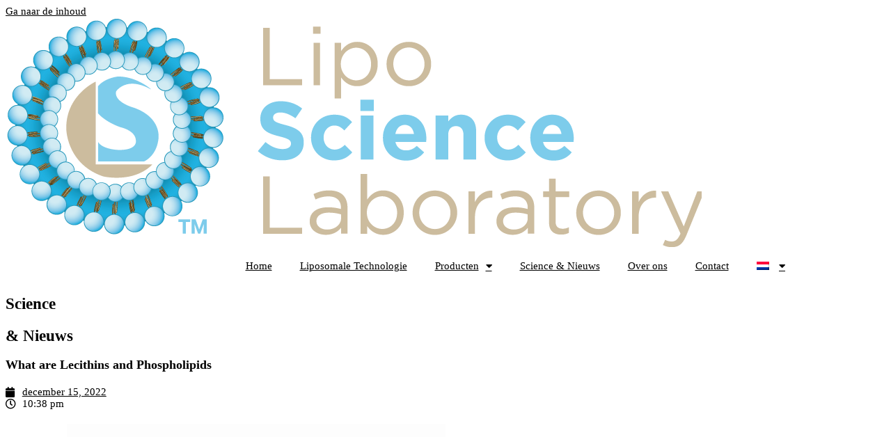

--- FILE ---
content_type: text/html; charset=UTF-8
request_url: https://www.liposciencelaboratory.com/nl/what-are-lecithins-and-phospholipids/
body_size: 15558
content:
<!doctype html>
<html lang="nl-NL">
<head>
	<meta charset="UTF-8">
	<meta name="viewport" content="width=device-width, initial-scale=1">
	<link rel="profile" href="https://gmpg.org/xfn/11">
	<meta name='robots' content='index, follow, max-image-preview:large, max-snippet:-1, max-video-preview:-1' />
<link rel="alternate" hreflang="nl" href="https://www.liposciencelaboratory.com/nl/what-are-lecithins-and-phospholipids/" />
<link rel="alternate" hreflang="en" href="https://www.liposciencelaboratory.com/what-are-lecithins-and-phospholipids/" />
<link rel="alternate" hreflang="de" href="https://www.liposciencelaboratory.com/de/what-are-lecithins-and-phospholipids/" />
<link rel="alternate" hreflang="es" href="https://www.liposciencelaboratory.com/es/what-are-lecithins-and-phospholipids/" />
<link rel="alternate" hreflang="x-default" href="https://www.liposciencelaboratory.com/what-are-lecithins-and-phospholipids/" />

	<!-- This site is optimized with the Yoast SEO plugin v23.4 - https://yoast.com/wordpress/plugins/seo/ -->
	<title>What are Lecithins and Phospholipids - Lipo Science Laboratory</title>
	<link rel="canonical" href="https://www.liposciencelaboratory.com/nl/what-are-lecithins-and-phospholipids/" />
	<meta property="og:locale" content="nl_NL" />
	<meta property="og:type" content="article" />
	<meta property="og:title" content="What are Lecithins and Phospholipids - Lipo Science Laboratory" />
	<meta property="og:description" content="Lecithins are a mixture of lipids which contain minimum of 50% polar lipids. These polar lipids (phospholipids) are the active ingredients of lecithin and impart to it the properties which make it suitable for use. Phospholipids are lipids containing phosphorus, a polar head and nonpolar tails. They are essential lipids of biological membranes. Based on [&hellip;]" />
	<meta property="og:url" content="https://www.liposciencelaboratory.com/nl/what-are-lecithins-and-phospholipids/" />
	<meta property="og:site_name" content="Lipo Science Laboratory" />
	<meta property="article:published_time" content="2022-12-15T21:38:47+00:00" />
	<meta property="article:modified_time" content="2022-12-19T22:21:21+00:00" />
	<meta property="og:image" content="https://usercontent.one/wp/www.liposciencelaboratory.com/wp-content/uploads/2022/12/Blog_5.jpg?media=1738233400" />
	<meta property="og:image:width" content="720" />
	<meta property="og:image:height" content="480" />
	<meta property="og:image:type" content="image/jpeg" />
	<meta name="author" content="admin" />
	<meta name="twitter:card" content="summary_large_image" />
	<meta name="twitter:label1" content="Geschreven door" />
	<meta name="twitter:data1" content="admin" />
	<meta name="twitter:label2" content="Geschatte leestijd" />
	<meta name="twitter:data2" content="2 minuten" />
	<script type="application/ld+json" class="yoast-schema-graph">{"@context":"https://schema.org","@graph":[{"@type":"Article","@id":"https://www.liposciencelaboratory.com/nl/what-are-lecithins-and-phospholipids/#article","isPartOf":{"@id":"https://www.liposciencelaboratory.com/nl/what-are-lecithins-and-phospholipids/"},"author":{"name":"admin","@id":"https://www.liposciencelaboratory.com/de/#/schema/person/b33d20a8d77cbde5bca18da10efbb8bc"},"headline":"What are Lecithins and Phospholipids","datePublished":"2022-12-15T21:38:47+00:00","dateModified":"2022-12-19T22:21:21+00:00","mainEntityOfPage":{"@id":"https://www.liposciencelaboratory.com/nl/what-are-lecithins-and-phospholipids/"},"wordCount":372,"publisher":{"@id":"https://www.liposciencelaboratory.com/de/#organization"},"image":{"@id":"https://www.liposciencelaboratory.com/nl/what-are-lecithins-and-phospholipids/#primaryimage"},"thumbnailUrl":"https://www.liposciencelaboratory.com/wp-content/uploads/2022/12/Blog_5.jpg","articleSection":["Algemeen"],"inLanguage":"nl-NL"},{"@type":"WebPage","@id":"https://www.liposciencelaboratory.com/nl/what-are-lecithins-and-phospholipids/","url":"https://www.liposciencelaboratory.com/nl/what-are-lecithins-and-phospholipids/","name":"What are Lecithins and Phospholipids - Lipo Science Laboratory","isPartOf":{"@id":"https://www.liposciencelaboratory.com/de/#website"},"primaryImageOfPage":{"@id":"https://www.liposciencelaboratory.com/nl/what-are-lecithins-and-phospholipids/#primaryimage"},"image":{"@id":"https://www.liposciencelaboratory.com/nl/what-are-lecithins-and-phospholipids/#primaryimage"},"thumbnailUrl":"https://www.liposciencelaboratory.com/wp-content/uploads/2022/12/Blog_5.jpg","datePublished":"2022-12-15T21:38:47+00:00","dateModified":"2022-12-19T22:21:21+00:00","breadcrumb":{"@id":"https://www.liposciencelaboratory.com/nl/what-are-lecithins-and-phospholipids/#breadcrumb"},"inLanguage":"nl-NL","potentialAction":[{"@type":"ReadAction","target":["https://www.liposciencelaboratory.com/nl/what-are-lecithins-and-phospholipids/"]}]},{"@type":"ImageObject","inLanguage":"nl-NL","@id":"https://www.liposciencelaboratory.com/nl/what-are-lecithins-and-phospholipids/#primaryimage","url":"https://www.liposciencelaboratory.com/wp-content/uploads/2022/12/Blog_5.jpg","contentUrl":"https://www.liposciencelaboratory.com/wp-content/uploads/2022/12/Blog_5.jpg","width":720,"height":480},{"@type":"BreadcrumbList","@id":"https://www.liposciencelaboratory.com/nl/what-are-lecithins-and-phospholipids/#breadcrumb","itemListElement":[{"@type":"ListItem","position":1,"name":"Home","item":"https://www.liposciencelaboratory.com/"},{"@type":"ListItem","position":2,"name":"What are Lecithins and Phospholipids"}]},{"@type":"WebSite","@id":"https://www.liposciencelaboratory.com/de/#website","url":"https://www.liposciencelaboratory.com/de/","name":"Lipo Science Laboratory","description":"Scientists in liposome technology","publisher":{"@id":"https://www.liposciencelaboratory.com/de/#organization"},"potentialAction":[{"@type":"SearchAction","target":{"@type":"EntryPoint","urlTemplate":"https://www.liposciencelaboratory.com/de/?s={search_term_string}"},"query-input":{"@type":"PropertyValueSpecification","valueRequired":true,"valueName":"search_term_string"}}],"inLanguage":"nl-NL"},{"@type":"Organization","@id":"https://www.liposciencelaboratory.com/de/#organization","name":"Lipo Science Laboratory","url":"https://www.liposciencelaboratory.com/de/","logo":{"@type":"ImageObject","inLanguage":"nl-NL","@id":"https://www.liposciencelaboratory.com/de/#/schema/logo/image/","url":"https://www.liposciencelaboratory.com/wp-content/uploads/2022/12/LSL-Logo.png","contentUrl":"https://www.liposciencelaboratory.com/wp-content/uploads/2022/12/LSL-Logo.png","width":1000,"height":330,"caption":"Lipo Science Laboratory"},"image":{"@id":"https://www.liposciencelaboratory.com/de/#/schema/logo/image/"}},{"@type":"Person","@id":"https://www.liposciencelaboratory.com/de/#/schema/person/b33d20a8d77cbde5bca18da10efbb8bc","name":"admin","image":{"@type":"ImageObject","inLanguage":"nl-NL","@id":"https://www.liposciencelaboratory.com/de/#/schema/person/image/","url":"https://secure.gravatar.com/avatar/03bcc31635b35d03c32b1d4d29c9b92691724bf1abb14898799525722d456b6c?s=96&d=mm&r=g","contentUrl":"https://secure.gravatar.com/avatar/03bcc31635b35d03c32b1d4d29c9b92691724bf1abb14898799525722d456b6c?s=96&d=mm&r=g","caption":"admin"},"sameAs":["https://www.liposciencelaboratory.com"],"url":"https://www.liposciencelaboratory.com/nl/author/admin/"}]}</script>
	<!-- / Yoast SEO plugin. -->


<link rel="alternate" type="application/rss+xml" title="Lipo Science Laboratory &raquo; feed" href="https://www.liposciencelaboratory.com/nl/feed/" />
<link rel="alternate" type="application/rss+xml" title="Lipo Science Laboratory &raquo; reacties feed" href="https://www.liposciencelaboratory.com/nl/comments/feed/" />
<link rel="alternate" title="oEmbed (JSON)" type="application/json+oembed" href="https://www.liposciencelaboratory.com/nl/wp-json/oembed/1.0/embed?url=https%3A%2F%2Fwww.liposciencelaboratory.com%2Fnl%2Fwhat-are-lecithins-and-phospholipids%2F" />
<link rel="alternate" title="oEmbed (XML)" type="text/xml+oembed" href="https://www.liposciencelaboratory.com/nl/wp-json/oembed/1.0/embed?url=https%3A%2F%2Fwww.liposciencelaboratory.com%2Fnl%2Fwhat-are-lecithins-and-phospholipids%2F&#038;format=xml" />
<style id='wp-img-auto-sizes-contain-inline-css'>
img:is([sizes=auto i],[sizes^="auto," i]){contain-intrinsic-size:3000px 1500px}
/*# sourceURL=wp-img-auto-sizes-contain-inline-css */
</style>
<style id='wp-emoji-styles-inline-css'>

	img.wp-smiley, img.emoji {
		display: inline !important;
		border: none !important;
		box-shadow: none !important;
		height: 1em !important;
		width: 1em !important;
		margin: 0 0.07em !important;
		vertical-align: -0.1em !important;
		background: none !important;
		padding: 0 !important;
	}
/*# sourceURL=wp-emoji-styles-inline-css */
</style>
<style id='classic-theme-styles-inline-css'>
/*! This file is auto-generated */
.wp-block-button__link{color:#fff;background-color:#32373c;border-radius:9999px;box-shadow:none;text-decoration:none;padding:calc(.667em + 2px) calc(1.333em + 2px);font-size:1.125em}.wp-block-file__button{background:#32373c;color:#fff;text-decoration:none}
/*# sourceURL=/wp-includes/css/classic-themes.min.css */
</style>
<link rel='stylesheet' id='wpml-menu-item-0-css' href='https://usercontent.one/wp/www.liposciencelaboratory.com/wp-content/plugins/sitepress-multilingual-cms/templates/language-switchers/menu-item/style.min.css?media=1738233400?ver=1' media='all' />
<link rel='stylesheet' id='hello-elementor-css' href='https://usercontent.one/wp/www.liposciencelaboratory.com/wp-content/themes/hello-elementor/style.min.css?ver=3.1.1&media=1738233400' media='all' />
<link rel='stylesheet' id='hello-elementor-theme-style-css' href='https://usercontent.one/wp/www.liposciencelaboratory.com/wp-content/themes/hello-elementor/theme.min.css?ver=3.1.1&media=1738233400' media='all' />
<link rel='stylesheet' id='hello-elementor-header-footer-css' href='https://usercontent.one/wp/www.liposciencelaboratory.com/wp-content/themes/hello-elementor/header-footer.min.css?ver=3.1.1&media=1738233400' media='all' />
<link rel='stylesheet' id='elementor-frontend-css' href='https://usercontent.one/wp/www.liposciencelaboratory.com/wp-content/plugins/elementor/assets/css/frontend.min.css?ver=3.24.2&media=1738233400' media='all' />
<link rel='stylesheet' id='elementor-post-5-css' href='https://usercontent.one/wp/www.liposciencelaboratory.com/wp-content/uploads/elementor/css/post-5.css?media=1738233400?ver=1726516717' media='all' />
<link rel='stylesheet' id='widget-image-css' href='https://usercontent.one/wp/www.liposciencelaboratory.com/wp-content/plugins/elementor/assets/css/widget-image.min.css?ver=3.24.2&media=1738233400' media='all' />
<link rel='stylesheet' id='widget-nav-menu-css' href='https://usercontent.one/wp/www.liposciencelaboratory.com/wp-content/plugins/elementor-pro/assets/css/widget-nav-menu.min.css?ver=3.24.1&media=1738233400' media='all' />
<link rel='stylesheet' id='widget-heading-css' href='https://usercontent.one/wp/www.liposciencelaboratory.com/wp-content/plugins/elementor/assets/css/widget-heading.min.css?ver=3.24.2&media=1738233400' media='all' />
<link rel='stylesheet' id='widget-theme-elements-css' href='https://usercontent.one/wp/www.liposciencelaboratory.com/wp-content/plugins/elementor-pro/assets/css/widget-theme-elements.min.css?ver=3.24.1&media=1738233400' media='all' />
<link rel='stylesheet' id='widget-icon-list-css' href='https://usercontent.one/wp/www.liposciencelaboratory.com/wp-content/plugins/elementor/assets/css/widget-icon-list.min.css?ver=3.24.2&media=1738233400' media='all' />
<link rel='stylesheet' id='elementor-icons-shared-0-css' href='https://usercontent.one/wp/www.liposciencelaboratory.com/wp-content/plugins/elementor/assets/lib/font-awesome/css/fontawesome.min.css?ver=5.15.3&media=1738233400' media='all' />
<link rel='stylesheet' id='elementor-icons-fa-regular-css' href='https://usercontent.one/wp/www.liposciencelaboratory.com/wp-content/plugins/elementor/assets/lib/font-awesome/css/regular.min.css?ver=5.15.3&media=1738233400' media='all' />
<link rel='stylesheet' id='elementor-icons-fa-solid-css' href='https://usercontent.one/wp/www.liposciencelaboratory.com/wp-content/plugins/elementor/assets/lib/font-awesome/css/solid.min.css?ver=5.15.3&media=1738233400' media='all' />
<link rel='stylesheet' id='widget-posts-css' href='https://usercontent.one/wp/www.liposciencelaboratory.com/wp-content/plugins/elementor-pro/assets/css/widget-posts.min.css?ver=3.24.1&media=1738233400' media='all' />
<link rel='stylesheet' id='elementor-icons-css' href='https://usercontent.one/wp/www.liposciencelaboratory.com/wp-content/plugins/elementor/assets/lib/eicons/css/elementor-icons.min.css?ver=5.31.0&media=1738233400' media='all' />
<link rel='stylesheet' id='swiper-css' href='https://usercontent.one/wp/www.liposciencelaboratory.com/wp-content/plugins/elementor/assets/lib/swiper/v8/css/swiper.min.css?ver=8.4.5&media=1738233400' media='all' />
<link rel='stylesheet' id='e-swiper-css' href='https://usercontent.one/wp/www.liposciencelaboratory.com/wp-content/plugins/elementor/assets/css/conditionals/e-swiper.min.css?ver=3.24.2&media=1738233400' media='all' />
<link rel='stylesheet' id='elementor-pro-css' href='https://usercontent.one/wp/www.liposciencelaboratory.com/wp-content/plugins/elementor-pro/assets/css/frontend.min.css?ver=3.24.1&media=1738233400' media='all' />
<link rel='stylesheet' id='elementor-global-css' href='https://usercontent.one/wp/www.liposciencelaboratory.com/wp-content/uploads/elementor/css/global.css?media=1738233400?ver=1726516717' media='all' />
<link rel='stylesheet' id='widget-text-editor-css' href='https://usercontent.one/wp/www.liposciencelaboratory.com/wp-content/plugins/elementor/assets/css/widget-text-editor.min.css?ver=3.24.2&media=1738233400' media='all' />
<link rel='stylesheet' id='elementor-post-2369-css' href='https://usercontent.one/wp/www.liposciencelaboratory.com/wp-content/uploads/elementor/css/post-2369.css?media=1738233400?ver=1726519083' media='all' />
<link rel='stylesheet' id='elementor-post-3825-css' href='https://usercontent.one/wp/www.liposciencelaboratory.com/wp-content/uploads/elementor/css/post-3825.css?media=1738233400?ver=1726516717' media='all' />
<link rel='stylesheet' id='elementor-post-2151-css' href='https://usercontent.one/wp/www.liposciencelaboratory.com/wp-content/uploads/elementor/css/post-2151.css?media=1738233400?ver=1726516717' media='all' />
<link rel='stylesheet' id='elementor-post-684-css' href='https://usercontent.one/wp/www.liposciencelaboratory.com/wp-content/uploads/elementor/css/post-684.css?media=1738233400?ver=1726516793' media='all' />
<link rel='stylesheet' id='google-fonts-1-css' href='https://fonts.googleapis.com/css?family=Roboto%3A100%2C100italic%2C200%2C200italic%2C300%2C300italic%2C400%2C400italic%2C500%2C500italic%2C600%2C600italic%2C700%2C700italic%2C800%2C800italic%2C900%2C900italic&#038;display=swap&#038;ver=6.9' media='all' />
<link rel="preconnect" href="https://fonts.gstatic.com/" crossorigin><script id="wpml-cookie-js-extra">
var wpml_cookies = {"wp-wpml_current_language":{"value":"nl","expires":1,"path":"/"}};
var wpml_cookies = {"wp-wpml_current_language":{"value":"nl","expires":1,"path":"/"}};
//# sourceURL=wpml-cookie-js-extra
</script>
<script src="https://usercontent.one/wp/www.liposciencelaboratory.com/wp-content/plugins/sitepress-multilingual-cms/res/js/cookies/language-cookie.js?ver=4.6.13&media=1738233400" id="wpml-cookie-js" defer data-wp-strategy="defer"></script>
<script src="https://www.liposciencelaboratory.com/wp-includes/js/jquery/jquery.min.js?ver=3.7.1" id="jquery-core-js"></script>
<script src="https://www.liposciencelaboratory.com/wp-includes/js/jquery/jquery-migrate.min.js?ver=3.4.1" id="jquery-migrate-js"></script>
<link rel="https://api.w.org/" href="https://www.liposciencelaboratory.com/nl/wp-json/" /><link rel="alternate" title="JSON" type="application/json" href="https://www.liposciencelaboratory.com/nl/wp-json/wp/v2/posts/2369" /><link rel="EditURI" type="application/rsd+xml" title="RSD" href="https://www.liposciencelaboratory.com/xmlrpc.php?rsd" />
<meta name="generator" content="WordPress 6.9" />
<link rel='shortlink' href='https://www.liposciencelaboratory.com/nl/?p=2369' />
<meta name="generator" content="WPML ver:4.6.13 stt:37,1,3,2;" />
<!-- Google tag (gtag.js) --> <script async src=https://www.googletagmanager.com/gtag/js?id=G-EGCNYQC2CH></script> <script> window.dataLayer = window.dataLayer || []; function gtag(){dataLayer.push(arguments);} gtag('js', new Date()); gtag('config', 'G-EGCNYQC2CH'); </script><style>[class*=" icon-oc-"],[class^=icon-oc-]{speak:none;font-style:normal;font-weight:400;font-variant:normal;text-transform:none;line-height:1;-webkit-font-smoothing:antialiased;-moz-osx-font-smoothing:grayscale}.icon-oc-one-com-white-32px-fill:before{content:"901"}.icon-oc-one-com:before{content:"900"}#one-com-icon,.toplevel_page_onecom-wp .wp-menu-image{speak:none;display:flex;align-items:center;justify-content:center;text-transform:none;line-height:1;-webkit-font-smoothing:antialiased;-moz-osx-font-smoothing:grayscale}.onecom-wp-admin-bar-item>a,.toplevel_page_onecom-wp>.wp-menu-name{font-size:16px;font-weight:400;line-height:1}.toplevel_page_onecom-wp>.wp-menu-name img{width:69px;height:9px;}.wp-submenu-wrap.wp-submenu>.wp-submenu-head>img{width:88px;height:auto}.onecom-wp-admin-bar-item>a img{height:7px!important}.onecom-wp-admin-bar-item>a img,.toplevel_page_onecom-wp>.wp-menu-name img{opacity:.8}.onecom-wp-admin-bar-item.hover>a img,.toplevel_page_onecom-wp.wp-has-current-submenu>.wp-menu-name img,li.opensub>a.toplevel_page_onecom-wp>.wp-menu-name img{opacity:1}#one-com-icon:before,.onecom-wp-admin-bar-item>a:before,.toplevel_page_onecom-wp>.wp-menu-image:before{content:'';position:static!important;background-color:rgba(240,245,250,.4);border-radius:102px;width:18px;height:18px;padding:0!important}.onecom-wp-admin-bar-item>a:before{width:14px;height:14px}.onecom-wp-admin-bar-item.hover>a:before,.toplevel_page_onecom-wp.opensub>a>.wp-menu-image:before,.toplevel_page_onecom-wp.wp-has-current-submenu>.wp-menu-image:before{background-color:#76b82a}.onecom-wp-admin-bar-item>a{display:inline-flex!important;align-items:center;justify-content:center}#one-com-logo-wrapper{font-size:4em}#one-com-icon{vertical-align:middle}.imagify-welcome{display:none !important;}</style><meta name="generator" content="Elementor 3.24.2; features: additional_custom_breakpoints; settings: css_print_method-external, google_font-enabled, font_display-swap">
			<style>
				.e-con.e-parent:nth-of-type(n+4):not(.e-lazyloaded):not(.e-no-lazyload),
				.e-con.e-parent:nth-of-type(n+4):not(.e-lazyloaded):not(.e-no-lazyload) * {
					background-image: none !important;
				}
				@media screen and (max-height: 1024px) {
					.e-con.e-parent:nth-of-type(n+3):not(.e-lazyloaded):not(.e-no-lazyload),
					.e-con.e-parent:nth-of-type(n+3):not(.e-lazyloaded):not(.e-no-lazyload) * {
						background-image: none !important;
					}
				}
				@media screen and (max-height: 640px) {
					.e-con.e-parent:nth-of-type(n+2):not(.e-lazyloaded):not(.e-no-lazyload),
					.e-con.e-parent:nth-of-type(n+2):not(.e-lazyloaded):not(.e-no-lazyload) * {
						background-image: none !important;
					}
				}
			</style>
			<link rel="icon" href="https://usercontent.one/wp/www.liposciencelaboratory.com/wp-content/uploads/2022/11/LSL-icon-150x150.png?media=1738233400" sizes="32x32" />
<link rel="icon" href="https://usercontent.one/wp/www.liposciencelaboratory.com/wp-content/uploads/2022/11/LSL-icon-300x300.png?media=1738233400" sizes="192x192" />
<link rel="apple-touch-icon" href="https://usercontent.one/wp/www.liposciencelaboratory.com/wp-content/uploads/2022/11/LSL-icon-300x300.png?media=1738233400" />
<meta name="msapplication-TileImage" content="https://usercontent.one/wp/www.liposciencelaboratory.com/wp-content/uploads/2022/11/LSL-icon-300x300.png?media=1738233400" />
<style id='global-styles-inline-css'>
:root{--wp--preset--aspect-ratio--square: 1;--wp--preset--aspect-ratio--4-3: 4/3;--wp--preset--aspect-ratio--3-4: 3/4;--wp--preset--aspect-ratio--3-2: 3/2;--wp--preset--aspect-ratio--2-3: 2/3;--wp--preset--aspect-ratio--16-9: 16/9;--wp--preset--aspect-ratio--9-16: 9/16;--wp--preset--color--black: #000000;--wp--preset--color--cyan-bluish-gray: #abb8c3;--wp--preset--color--white: #ffffff;--wp--preset--color--pale-pink: #f78da7;--wp--preset--color--vivid-red: #cf2e2e;--wp--preset--color--luminous-vivid-orange: #ff6900;--wp--preset--color--luminous-vivid-amber: #fcb900;--wp--preset--color--light-green-cyan: #7bdcb5;--wp--preset--color--vivid-green-cyan: #00d084;--wp--preset--color--pale-cyan-blue: #8ed1fc;--wp--preset--color--vivid-cyan-blue: #0693e3;--wp--preset--color--vivid-purple: #9b51e0;--wp--preset--gradient--vivid-cyan-blue-to-vivid-purple: linear-gradient(135deg,rgb(6,147,227) 0%,rgb(155,81,224) 100%);--wp--preset--gradient--light-green-cyan-to-vivid-green-cyan: linear-gradient(135deg,rgb(122,220,180) 0%,rgb(0,208,130) 100%);--wp--preset--gradient--luminous-vivid-amber-to-luminous-vivid-orange: linear-gradient(135deg,rgb(252,185,0) 0%,rgb(255,105,0) 100%);--wp--preset--gradient--luminous-vivid-orange-to-vivid-red: linear-gradient(135deg,rgb(255,105,0) 0%,rgb(207,46,46) 100%);--wp--preset--gradient--very-light-gray-to-cyan-bluish-gray: linear-gradient(135deg,rgb(238,238,238) 0%,rgb(169,184,195) 100%);--wp--preset--gradient--cool-to-warm-spectrum: linear-gradient(135deg,rgb(74,234,220) 0%,rgb(151,120,209) 20%,rgb(207,42,186) 40%,rgb(238,44,130) 60%,rgb(251,105,98) 80%,rgb(254,248,76) 100%);--wp--preset--gradient--blush-light-purple: linear-gradient(135deg,rgb(255,206,236) 0%,rgb(152,150,240) 100%);--wp--preset--gradient--blush-bordeaux: linear-gradient(135deg,rgb(254,205,165) 0%,rgb(254,45,45) 50%,rgb(107,0,62) 100%);--wp--preset--gradient--luminous-dusk: linear-gradient(135deg,rgb(255,203,112) 0%,rgb(199,81,192) 50%,rgb(65,88,208) 100%);--wp--preset--gradient--pale-ocean: linear-gradient(135deg,rgb(255,245,203) 0%,rgb(182,227,212) 50%,rgb(51,167,181) 100%);--wp--preset--gradient--electric-grass: linear-gradient(135deg,rgb(202,248,128) 0%,rgb(113,206,126) 100%);--wp--preset--gradient--midnight: linear-gradient(135deg,rgb(2,3,129) 0%,rgb(40,116,252) 100%);--wp--preset--font-size--small: 13px;--wp--preset--font-size--medium: 20px;--wp--preset--font-size--large: 36px;--wp--preset--font-size--x-large: 42px;--wp--preset--spacing--20: 0.44rem;--wp--preset--spacing--30: 0.67rem;--wp--preset--spacing--40: 1rem;--wp--preset--spacing--50: 1.5rem;--wp--preset--spacing--60: 2.25rem;--wp--preset--spacing--70: 3.38rem;--wp--preset--spacing--80: 5.06rem;--wp--preset--shadow--natural: 6px 6px 9px rgba(0, 0, 0, 0.2);--wp--preset--shadow--deep: 12px 12px 50px rgba(0, 0, 0, 0.4);--wp--preset--shadow--sharp: 6px 6px 0px rgba(0, 0, 0, 0.2);--wp--preset--shadow--outlined: 6px 6px 0px -3px rgb(255, 255, 255), 6px 6px rgb(0, 0, 0);--wp--preset--shadow--crisp: 6px 6px 0px rgb(0, 0, 0);}:where(.is-layout-flex){gap: 0.5em;}:where(.is-layout-grid){gap: 0.5em;}body .is-layout-flex{display: flex;}.is-layout-flex{flex-wrap: wrap;align-items: center;}.is-layout-flex > :is(*, div){margin: 0;}body .is-layout-grid{display: grid;}.is-layout-grid > :is(*, div){margin: 0;}:where(.wp-block-columns.is-layout-flex){gap: 2em;}:where(.wp-block-columns.is-layout-grid){gap: 2em;}:where(.wp-block-post-template.is-layout-flex){gap: 1.25em;}:where(.wp-block-post-template.is-layout-grid){gap: 1.25em;}.has-black-color{color: var(--wp--preset--color--black) !important;}.has-cyan-bluish-gray-color{color: var(--wp--preset--color--cyan-bluish-gray) !important;}.has-white-color{color: var(--wp--preset--color--white) !important;}.has-pale-pink-color{color: var(--wp--preset--color--pale-pink) !important;}.has-vivid-red-color{color: var(--wp--preset--color--vivid-red) !important;}.has-luminous-vivid-orange-color{color: var(--wp--preset--color--luminous-vivid-orange) !important;}.has-luminous-vivid-amber-color{color: var(--wp--preset--color--luminous-vivid-amber) !important;}.has-light-green-cyan-color{color: var(--wp--preset--color--light-green-cyan) !important;}.has-vivid-green-cyan-color{color: var(--wp--preset--color--vivid-green-cyan) !important;}.has-pale-cyan-blue-color{color: var(--wp--preset--color--pale-cyan-blue) !important;}.has-vivid-cyan-blue-color{color: var(--wp--preset--color--vivid-cyan-blue) !important;}.has-vivid-purple-color{color: var(--wp--preset--color--vivid-purple) !important;}.has-black-background-color{background-color: var(--wp--preset--color--black) !important;}.has-cyan-bluish-gray-background-color{background-color: var(--wp--preset--color--cyan-bluish-gray) !important;}.has-white-background-color{background-color: var(--wp--preset--color--white) !important;}.has-pale-pink-background-color{background-color: var(--wp--preset--color--pale-pink) !important;}.has-vivid-red-background-color{background-color: var(--wp--preset--color--vivid-red) !important;}.has-luminous-vivid-orange-background-color{background-color: var(--wp--preset--color--luminous-vivid-orange) !important;}.has-luminous-vivid-amber-background-color{background-color: var(--wp--preset--color--luminous-vivid-amber) !important;}.has-light-green-cyan-background-color{background-color: var(--wp--preset--color--light-green-cyan) !important;}.has-vivid-green-cyan-background-color{background-color: var(--wp--preset--color--vivid-green-cyan) !important;}.has-pale-cyan-blue-background-color{background-color: var(--wp--preset--color--pale-cyan-blue) !important;}.has-vivid-cyan-blue-background-color{background-color: var(--wp--preset--color--vivid-cyan-blue) !important;}.has-vivid-purple-background-color{background-color: var(--wp--preset--color--vivid-purple) !important;}.has-black-border-color{border-color: var(--wp--preset--color--black) !important;}.has-cyan-bluish-gray-border-color{border-color: var(--wp--preset--color--cyan-bluish-gray) !important;}.has-white-border-color{border-color: var(--wp--preset--color--white) !important;}.has-pale-pink-border-color{border-color: var(--wp--preset--color--pale-pink) !important;}.has-vivid-red-border-color{border-color: var(--wp--preset--color--vivid-red) !important;}.has-luminous-vivid-orange-border-color{border-color: var(--wp--preset--color--luminous-vivid-orange) !important;}.has-luminous-vivid-amber-border-color{border-color: var(--wp--preset--color--luminous-vivid-amber) !important;}.has-light-green-cyan-border-color{border-color: var(--wp--preset--color--light-green-cyan) !important;}.has-vivid-green-cyan-border-color{border-color: var(--wp--preset--color--vivid-green-cyan) !important;}.has-pale-cyan-blue-border-color{border-color: var(--wp--preset--color--pale-cyan-blue) !important;}.has-vivid-cyan-blue-border-color{border-color: var(--wp--preset--color--vivid-cyan-blue) !important;}.has-vivid-purple-border-color{border-color: var(--wp--preset--color--vivid-purple) !important;}.has-vivid-cyan-blue-to-vivid-purple-gradient-background{background: var(--wp--preset--gradient--vivid-cyan-blue-to-vivid-purple) !important;}.has-light-green-cyan-to-vivid-green-cyan-gradient-background{background: var(--wp--preset--gradient--light-green-cyan-to-vivid-green-cyan) !important;}.has-luminous-vivid-amber-to-luminous-vivid-orange-gradient-background{background: var(--wp--preset--gradient--luminous-vivid-amber-to-luminous-vivid-orange) !important;}.has-luminous-vivid-orange-to-vivid-red-gradient-background{background: var(--wp--preset--gradient--luminous-vivid-orange-to-vivid-red) !important;}.has-very-light-gray-to-cyan-bluish-gray-gradient-background{background: var(--wp--preset--gradient--very-light-gray-to-cyan-bluish-gray) !important;}.has-cool-to-warm-spectrum-gradient-background{background: var(--wp--preset--gradient--cool-to-warm-spectrum) !important;}.has-blush-light-purple-gradient-background{background: var(--wp--preset--gradient--blush-light-purple) !important;}.has-blush-bordeaux-gradient-background{background: var(--wp--preset--gradient--blush-bordeaux) !important;}.has-luminous-dusk-gradient-background{background: var(--wp--preset--gradient--luminous-dusk) !important;}.has-pale-ocean-gradient-background{background: var(--wp--preset--gradient--pale-ocean) !important;}.has-electric-grass-gradient-background{background: var(--wp--preset--gradient--electric-grass) !important;}.has-midnight-gradient-background{background: var(--wp--preset--gradient--midnight) !important;}.has-small-font-size{font-size: var(--wp--preset--font-size--small) !important;}.has-medium-font-size{font-size: var(--wp--preset--font-size--medium) !important;}.has-large-font-size{font-size: var(--wp--preset--font-size--large) !important;}.has-x-large-font-size{font-size: var(--wp--preset--font-size--x-large) !important;}
/*# sourceURL=global-styles-inline-css */
</style>
</head>
<body class="wp-singular post-template post-template-elementor_theme single single-post postid-2369 single-format-standard wp-custom-logo wp-theme-hello-elementor elementor-default elementor-kit-5 elementor-page elementor-page-2369 elementor-page-684">


<a class="skip-link screen-reader-text" href="#content">Ga naar de inhoud</a>

		<div data-elementor-type="header" data-elementor-id="3825" class="elementor elementor-3825 elementor-location-header" data-elementor-post-type="elementor_library">
					<header class="elementor-section elementor-top-section elementor-element elementor-element-f22ff48 elementor-section-content-middle elementor-section-boxed elementor-section-height-default elementor-section-height-default" data-id="f22ff48" data-element_type="section" data-settings="{&quot;background_background&quot;:&quot;classic&quot;,&quot;sticky&quot;:&quot;top&quot;,&quot;sticky_on&quot;:[&quot;desktop&quot;,&quot;tablet&quot;,&quot;mobile&quot;],&quot;sticky_offset&quot;:0,&quot;sticky_effects_offset&quot;:0}">
						<div class="elementor-container elementor-column-gap-no">
					<div class="elementor-column elementor-col-50 elementor-top-column elementor-element elementor-element-dd1bfc6" data-id="dd1bfc6" data-element_type="column">
			<div class="elementor-widget-wrap elementor-element-populated">
						<div class="elementor-element elementor-element-17621a7 elementor-widget elementor-widget-theme-site-logo elementor-widget-image" data-id="17621a7" data-element_type="widget" data-widget_type="theme-site-logo.default">
				<div class="elementor-widget-container">
									<a href="https://www.liposciencelaboratory.com/nl/">
			<img width="1000" height="330" src="https://usercontent.one/wp/www.liposciencelaboratory.com/wp-content/uploads/2022/12/LSL-Logo.png?media=1738233400" class="attachment-full size-full wp-image-1287" alt="Logo Lipo Science Laboratory" srcset="https://usercontent.one/wp/www.liposciencelaboratory.com/wp-content/uploads/2022/12/LSL-Logo.png?media=1738233400 1000w, https://usercontent.one/wp/www.liposciencelaboratory.com/wp-content/uploads/2022/12/LSL-Logo-300x99.png?media=1738233400 300w, https://usercontent.one/wp/www.liposciencelaboratory.com/wp-content/uploads/2022/12/LSL-Logo-768x253.png?media=1738233400 768w" sizes="(max-width: 1000px) 100vw, 1000px" />				</a>
									</div>
				</div>
					</div>
		</div>
				<div class="elementor-column elementor-col-50 elementor-top-column elementor-element elementor-element-11815fb" data-id="11815fb" data-element_type="column">
			<div class="elementor-widget-wrap elementor-element-populated">
						<div class="elementor-element elementor-element-24f2584 elementor-nav-menu__align-end elementor-nav-menu--stretch elementor-nav-menu__text-align-center elementor-nav-menu--dropdown-tablet elementor-nav-menu--toggle elementor-nav-menu--burger elementor-widget elementor-widget-nav-menu" data-id="24f2584" data-element_type="widget" data-settings="{&quot;full_width&quot;:&quot;stretch&quot;,&quot;layout&quot;:&quot;horizontal&quot;,&quot;submenu_icon&quot;:{&quot;value&quot;:&quot;&lt;i class=\&quot;fas fa-caret-down\&quot;&gt;&lt;\/i&gt;&quot;,&quot;library&quot;:&quot;fa-solid&quot;},&quot;toggle&quot;:&quot;burger&quot;}" data-widget_type="nav-menu.default">
				<div class="elementor-widget-container">
						<nav aria-label="Menu" class="elementor-nav-menu--main elementor-nav-menu__container elementor-nav-menu--layout-horizontal e--pointer-underline e--animation-grow">
				<ul id="menu-1-24f2584" class="elementor-nav-menu"><li class="menu-item menu-item-type-post_type menu-item-object-page menu-item-home menu-item-365"><a href="https://www.liposciencelaboratory.com/nl/" class="elementor-item">Home</a></li>
<li class="menu-item menu-item-type-post_type menu-item-object-page menu-item-1183"><a href="https://www.liposciencelaboratory.com/nl/liposomale-technologie/" class="elementor-item">Liposomale Technologie</a></li>
<li class="menu-item menu-item-type-custom menu-item-object-custom menu-item-has-children menu-item-244"><a href="#" class="elementor-item elementor-item-anchor">Producten</a>
<ul class="sub-menu elementor-nav-menu--dropdown">
	<li class="menu-item menu-item-type-post_type menu-item-object-page menu-item-5413"><a href="https://www.liposciencelaboratory.com/nl/lsl-b-complexlip/" class="elementor-sub-item">LSL-B-complexLip™</a></li>
	<li class="menu-item menu-item-type-post_type menu-item-object-page menu-item-632"><a href="https://www.liposciencelaboratory.com/nl/lsl-curlip/" class="elementor-sub-item">LSL-CurLip™</a></li>
	<li class="menu-item menu-item-type-post_type menu-item-object-page menu-item-5412"><a href="https://www.liposciencelaboratory.com/nl/lsl-d3-k2-maglip/" class="elementor-sub-item">LSL-D3/K2/MAGlip™</a></li>
	<li class="menu-item menu-item-type-post_type menu-item-object-page menu-item-674"><a href="https://www.liposciencelaboratory.com/nl/lsl-gluthlip/" class="elementor-sub-item">LSL-GluthLip™</a></li>
	<li class="menu-item menu-item-type-post_type menu-item-object-page menu-item-647"><a href="https://www.liposciencelaboratory.com/nl/lsl-halip/" class="elementor-sub-item">LSL-HAlip™</a></li>
	<li class="menu-item menu-item-type-post_type menu-item-object-page menu-item-646"><a href="https://www.liposciencelaboratory.com/nl/lsl-iron/" class="elementor-sub-item">LSL-Iron™</a></li>
	<li class="menu-item menu-item-type-post_type menu-item-object-page menu-item-5411"><a href="https://www.liposciencelaboratory.com/nl/lsl-maglip/" class="elementor-sub-item">LSL-MAGlip™</a></li>
	<li class="menu-item menu-item-type-post_type menu-item-object-page menu-item-5410"><a href="https://www.liposciencelaboratory.com/nl/lsl-multi/" class="elementor-sub-item">LSL-MULTI+™</a></li>
	<li class="menu-item menu-item-type-post_type menu-item-object-page menu-item-5407"><a href="https://www.liposciencelaboratory.com/nl/lsl-nmnlip/" class="elementor-sub-item">LSL-NMNlip™</a></li>
	<li class="menu-item menu-item-type-post_type menu-item-object-page menu-item-5409"><a href="https://www.liposciencelaboratory.com/nl/lsl-pealip/" class="elementor-sub-item">LSL-PEAlip™</a></li>
	<li class="menu-item menu-item-type-post_type menu-item-object-page menu-item-673"><a href="https://www.liposciencelaboratory.com/nl/lsl-silylip/" class="elementor-sub-item">LSL-SilyLip™</a></li>
	<li class="menu-item menu-item-type-post_type menu-item-object-page menu-item-5408"><a href="https://www.liposciencelaboratory.com/nl/lsl-q10-lip/" class="elementor-sub-item">LSL-Q10-LIP™</a></li>
	<li class="menu-item menu-item-type-post_type menu-item-object-page menu-item-492"><a href="https://www.liposciencelaboratory.com/nl/lsl-vitclip/" class="elementor-sub-item">LSL-VitCLip™</a></li>
</ul>
</li>
<li class="menu-item menu-item-type-post_type menu-item-object-page menu-item-739"><a href="https://www.liposciencelaboratory.com/nl/science-nieuws/" class="elementor-item">Science &#038; Nieuws</a></li>
<li class="menu-item menu-item-type-post_type menu-item-object-page menu-item-876"><a href="https://www.liposciencelaboratory.com/nl/over-ons/" class="elementor-item">Over ons</a></li>
<li class="menu-item menu-item-type-post_type menu-item-object-page menu-item-2270"><a href="https://www.liposciencelaboratory.com/nl/contact/" class="elementor-item">Contact</a></li>
<li class="menu-item wpml-ls-slot-4 wpml-ls-item wpml-ls-item-nl wpml-ls-current-language wpml-ls-menu-item wpml-ls-first-item menu-item-type-wpml_ls_menu_item menu-item-object-wpml_ls_menu_item menu-item-has-children menu-item-wpml-ls-4-nl"><a href="https://www.liposciencelaboratory.com/nl/what-are-lecithins-and-phospholipids/" class="elementor-item"><img
            class="wpml-ls-flag"
            src="https://usercontent.one/wp/www.liposciencelaboratory.com/wp-content/plugins/sitepress-multilingual-cms/res/flags/nl.png?media=1738233400"
            alt="Nederlands"
            
            
    /></a>
<ul class="sub-menu elementor-nav-menu--dropdown">
	<li class="menu-item wpml-ls-slot-4 wpml-ls-item wpml-ls-item-en wpml-ls-menu-item menu-item-type-wpml_ls_menu_item menu-item-object-wpml_ls_menu_item menu-item-wpml-ls-4-en"><a href="https://www.liposciencelaboratory.com/what-are-lecithins-and-phospholipids/" class="elementor-sub-item"><img
            class="wpml-ls-flag"
            src="https://usercontent.one/wp/www.liposciencelaboratory.com/wp-content/plugins/sitepress-multilingual-cms/res/flags/en.png?media=1738233400"
            alt="Engels"
            
            
    /></a></li>
	<li class="menu-item wpml-ls-slot-4 wpml-ls-item wpml-ls-item-de wpml-ls-menu-item menu-item-type-wpml_ls_menu_item menu-item-object-wpml_ls_menu_item menu-item-wpml-ls-4-de"><a href="https://www.liposciencelaboratory.com/de/what-are-lecithins-and-phospholipids/" class="elementor-sub-item"><img
            class="wpml-ls-flag"
            src="https://usercontent.one/wp/www.liposciencelaboratory.com/wp-content/plugins/sitepress-multilingual-cms/res/flags/de.png?media=1738233400"
            alt="Duits"
            
            
    /></a></li>
	<li class="menu-item wpml-ls-slot-4 wpml-ls-item wpml-ls-item-es wpml-ls-menu-item wpml-ls-last-item menu-item-type-wpml_ls_menu_item menu-item-object-wpml_ls_menu_item menu-item-wpml-ls-4-es"><a href="https://www.liposciencelaboratory.com/es/what-are-lecithins-and-phospholipids/" class="elementor-sub-item"><img
            class="wpml-ls-flag"
            src="https://usercontent.one/wp/www.liposciencelaboratory.com/wp-content/plugins/sitepress-multilingual-cms/res/flags/es.png?media=1738233400"
            alt="Spaans"
            
            
    /></a></li>
</ul>
</li>
</ul>			</nav>
					<div class="elementor-menu-toggle" role="button" tabindex="0" aria-label="Menu toggle" aria-expanded="false">
			<i aria-hidden="true" role="presentation" class="elementor-menu-toggle__icon--open eicon-menu-bar"></i><i aria-hidden="true" role="presentation" class="elementor-menu-toggle__icon--close eicon-close"></i>			<span class="elementor-screen-only">Menu</span>
		</div>
					<nav class="elementor-nav-menu--dropdown elementor-nav-menu__container" aria-hidden="true">
				<ul id="menu-2-24f2584" class="elementor-nav-menu"><li class="menu-item menu-item-type-post_type menu-item-object-page menu-item-home menu-item-365"><a href="https://www.liposciencelaboratory.com/nl/" class="elementor-item" tabindex="-1">Home</a></li>
<li class="menu-item menu-item-type-post_type menu-item-object-page menu-item-1183"><a href="https://www.liposciencelaboratory.com/nl/liposomale-technologie/" class="elementor-item" tabindex="-1">Liposomale Technologie</a></li>
<li class="menu-item menu-item-type-custom menu-item-object-custom menu-item-has-children menu-item-244"><a href="#" class="elementor-item elementor-item-anchor" tabindex="-1">Producten</a>
<ul class="sub-menu elementor-nav-menu--dropdown">
	<li class="menu-item menu-item-type-post_type menu-item-object-page menu-item-5413"><a href="https://www.liposciencelaboratory.com/nl/lsl-b-complexlip/" class="elementor-sub-item" tabindex="-1">LSL-B-complexLip™</a></li>
	<li class="menu-item menu-item-type-post_type menu-item-object-page menu-item-632"><a href="https://www.liposciencelaboratory.com/nl/lsl-curlip/" class="elementor-sub-item" tabindex="-1">LSL-CurLip™</a></li>
	<li class="menu-item menu-item-type-post_type menu-item-object-page menu-item-5412"><a href="https://www.liposciencelaboratory.com/nl/lsl-d3-k2-maglip/" class="elementor-sub-item" tabindex="-1">LSL-D3/K2/MAGlip™</a></li>
	<li class="menu-item menu-item-type-post_type menu-item-object-page menu-item-674"><a href="https://www.liposciencelaboratory.com/nl/lsl-gluthlip/" class="elementor-sub-item" tabindex="-1">LSL-GluthLip™</a></li>
	<li class="menu-item menu-item-type-post_type menu-item-object-page menu-item-647"><a href="https://www.liposciencelaboratory.com/nl/lsl-halip/" class="elementor-sub-item" tabindex="-1">LSL-HAlip™</a></li>
	<li class="menu-item menu-item-type-post_type menu-item-object-page menu-item-646"><a href="https://www.liposciencelaboratory.com/nl/lsl-iron/" class="elementor-sub-item" tabindex="-1">LSL-Iron™</a></li>
	<li class="menu-item menu-item-type-post_type menu-item-object-page menu-item-5411"><a href="https://www.liposciencelaboratory.com/nl/lsl-maglip/" class="elementor-sub-item" tabindex="-1">LSL-MAGlip™</a></li>
	<li class="menu-item menu-item-type-post_type menu-item-object-page menu-item-5410"><a href="https://www.liposciencelaboratory.com/nl/lsl-multi/" class="elementor-sub-item" tabindex="-1">LSL-MULTI+™</a></li>
	<li class="menu-item menu-item-type-post_type menu-item-object-page menu-item-5407"><a href="https://www.liposciencelaboratory.com/nl/lsl-nmnlip/" class="elementor-sub-item" tabindex="-1">LSL-NMNlip™</a></li>
	<li class="menu-item menu-item-type-post_type menu-item-object-page menu-item-5409"><a href="https://www.liposciencelaboratory.com/nl/lsl-pealip/" class="elementor-sub-item" tabindex="-1">LSL-PEAlip™</a></li>
	<li class="menu-item menu-item-type-post_type menu-item-object-page menu-item-673"><a href="https://www.liposciencelaboratory.com/nl/lsl-silylip/" class="elementor-sub-item" tabindex="-1">LSL-SilyLip™</a></li>
	<li class="menu-item menu-item-type-post_type menu-item-object-page menu-item-5408"><a href="https://www.liposciencelaboratory.com/nl/lsl-q10-lip/" class="elementor-sub-item" tabindex="-1">LSL-Q10-LIP™</a></li>
	<li class="menu-item menu-item-type-post_type menu-item-object-page menu-item-492"><a href="https://www.liposciencelaboratory.com/nl/lsl-vitclip/" class="elementor-sub-item" tabindex="-1">LSL-VitCLip™</a></li>
</ul>
</li>
<li class="menu-item menu-item-type-post_type menu-item-object-page menu-item-739"><a href="https://www.liposciencelaboratory.com/nl/science-nieuws/" class="elementor-item" tabindex="-1">Science &#038; Nieuws</a></li>
<li class="menu-item menu-item-type-post_type menu-item-object-page menu-item-876"><a href="https://www.liposciencelaboratory.com/nl/over-ons/" class="elementor-item" tabindex="-1">Over ons</a></li>
<li class="menu-item menu-item-type-post_type menu-item-object-page menu-item-2270"><a href="https://www.liposciencelaboratory.com/nl/contact/" class="elementor-item" tabindex="-1">Contact</a></li>
<li class="menu-item wpml-ls-slot-4 wpml-ls-item wpml-ls-item-nl wpml-ls-current-language wpml-ls-menu-item wpml-ls-first-item menu-item-type-wpml_ls_menu_item menu-item-object-wpml_ls_menu_item menu-item-has-children menu-item-wpml-ls-4-nl"><a href="https://www.liposciencelaboratory.com/nl/what-are-lecithins-and-phospholipids/" class="elementor-item" tabindex="-1"><img
            class="wpml-ls-flag"
            src="https://usercontent.one/wp/www.liposciencelaboratory.com/wp-content/plugins/sitepress-multilingual-cms/res/flags/nl.png?media=1738233400"
            alt="Nederlands"
            
            
    /></a>
<ul class="sub-menu elementor-nav-menu--dropdown">
	<li class="menu-item wpml-ls-slot-4 wpml-ls-item wpml-ls-item-en wpml-ls-menu-item menu-item-type-wpml_ls_menu_item menu-item-object-wpml_ls_menu_item menu-item-wpml-ls-4-en"><a href="https://www.liposciencelaboratory.com/what-are-lecithins-and-phospholipids/" class="elementor-sub-item" tabindex="-1"><img
            class="wpml-ls-flag"
            src="https://usercontent.one/wp/www.liposciencelaboratory.com/wp-content/plugins/sitepress-multilingual-cms/res/flags/en.png?media=1738233400"
            alt="Engels"
            
            
    /></a></li>
	<li class="menu-item wpml-ls-slot-4 wpml-ls-item wpml-ls-item-de wpml-ls-menu-item menu-item-type-wpml_ls_menu_item menu-item-object-wpml_ls_menu_item menu-item-wpml-ls-4-de"><a href="https://www.liposciencelaboratory.com/de/what-are-lecithins-and-phospholipids/" class="elementor-sub-item" tabindex="-1"><img
            class="wpml-ls-flag"
            src="https://usercontent.one/wp/www.liposciencelaboratory.com/wp-content/plugins/sitepress-multilingual-cms/res/flags/de.png?media=1738233400"
            alt="Duits"
            
            
    /></a></li>
	<li class="menu-item wpml-ls-slot-4 wpml-ls-item wpml-ls-item-es wpml-ls-menu-item wpml-ls-last-item menu-item-type-wpml_ls_menu_item menu-item-object-wpml_ls_menu_item menu-item-wpml-ls-4-es"><a href="https://www.liposciencelaboratory.com/es/what-are-lecithins-and-phospholipids/" class="elementor-sub-item" tabindex="-1"><img
            class="wpml-ls-flag"
            src="https://usercontent.one/wp/www.liposciencelaboratory.com/wp-content/plugins/sitepress-multilingual-cms/res/flags/es.png?media=1738233400"
            alt="Spaans"
            
            
    /></a></li>
</ul>
</li>
</ul>			</nav>
				</div>
				</div>
					</div>
		</div>
					</div>
		</header>
				<section class="elementor-section elementor-top-section elementor-element elementor-element-64a96bb elementor-section-boxed elementor-section-height-default elementor-section-height-default" data-id="64a96bb" data-element_type="section" id="top">
						<div class="elementor-container elementor-column-gap-default">
					<div class="elementor-column elementor-col-100 elementor-top-column elementor-element elementor-element-d9ed248" data-id="d9ed248" data-element_type="column">
			<div class="elementor-widget-wrap">
							</div>
		</div>
					</div>
		</section>
				</div>
				<div data-elementor-type="single-post" data-elementor-id="684" class="elementor elementor-684 elementor-location-single post-2369 post type-post status-publish format-standard has-post-thumbnail hentry category-algemeen" data-elementor-post-type="elementor_library">
					<section class="elementor-section elementor-top-section elementor-element elementor-element-cd7c2ec elementor-section-height-min-height elementor-section-boxed elementor-section-height-default elementor-section-items-middle" data-id="cd7c2ec" data-element_type="section" data-settings="{&quot;background_background&quot;:&quot;classic&quot;}">
							<div class="elementor-background-overlay"></div>
							<div class="elementor-container elementor-column-gap-default">
					<div class="elementor-column elementor-col-100 elementor-top-column elementor-element elementor-element-b22861b" data-id="b22861b" data-element_type="column">
			<div class="elementor-widget-wrap elementor-element-populated">
						<div class="elementor-element elementor-element-3b2c008 elementor-widget elementor-widget-heading" data-id="3b2c008" data-element_type="widget" data-widget_type="heading.default">
				<div class="elementor-widget-container">
			<h2 class="elementor-heading-title elementor-size-default">Science </h2>		</div>
				</div>
				<div class="elementor-element elementor-element-801a321 elementor-widget elementor-widget-heading" data-id="801a321" data-element_type="widget" data-widget_type="heading.default">
				<div class="elementor-widget-container">
			<h2 class="elementor-heading-title elementor-size-default">& Nieuws</h2>		</div>
				</div>
					</div>
		</div>
					</div>
		</section>
				<section class="elementor-section elementor-top-section elementor-element elementor-element-7787bc7f elementor-section-boxed elementor-section-height-default elementor-section-height-default" data-id="7787bc7f" data-element_type="section" data-settings="{&quot;background_background&quot;:&quot;classic&quot;}">
							<div class="elementor-background-overlay"></div>
							<div class="elementor-container elementor-column-gap-default">
					<div class="elementor-column elementor-col-50 elementor-top-column elementor-element elementor-element-6d3f4340" data-id="6d3f4340" data-element_type="column">
			<div class="elementor-widget-wrap elementor-element-populated">
						<section class="elementor-section elementor-inner-section elementor-element elementor-element-1e4df11 elementor-section-boxed elementor-section-height-default elementor-section-height-default" data-id="1e4df11" data-element_type="section">
						<div class="elementor-container elementor-column-gap-default">
					<div class="elementor-column elementor-col-100 elementor-inner-column elementor-element elementor-element-734b62c" data-id="734b62c" data-element_type="column">
			<div class="elementor-widget-wrap elementor-element-populated">
						<div class="elementor-element elementor-element-898e440 elementor-widget elementor-widget-theme-post-title elementor-page-title elementor-widget-heading" data-id="898e440" data-element_type="widget" data-widget_type="theme-post-title.default">
				<div class="elementor-widget-container">
			<h1 class="elementor-heading-title elementor-size-default">What are Lecithins and Phospholipids</h1>		</div>
				</div>
				<div class="elementor-element elementor-element-11041c7 elementor-widget elementor-widget-post-info" data-id="11041c7" data-element_type="widget" data-widget_type="post-info.default">
				<div class="elementor-widget-container">
					<ul class="elementor-inline-items elementor-icon-list-items elementor-post-info">
								<li class="elementor-icon-list-item elementor-repeater-item-bc2e446 elementor-inline-item" itemprop="datePublished">
						<a href="https://www.liposciencelaboratory.com/nl/2022/12/15/">
											<span class="elementor-icon-list-icon">
								<i aria-hidden="true" class="fas fa-calendar"></i>							</span>
									<span class="elementor-icon-list-text elementor-post-info__item elementor-post-info__item--type-date">
										<time>december 15, 2022</time>					</span>
									</a>
				</li>
				<li class="elementor-icon-list-item elementor-repeater-item-331e0a2 elementor-inline-item">
										<span class="elementor-icon-list-icon">
								<i aria-hidden="true" class="far fa-clock"></i>							</span>
									<span class="elementor-icon-list-text elementor-post-info__item elementor-post-info__item--type-time">
										<time>10:38 pm</time>					</span>
								</li>
				</ul>
				</div>
				</div>
				<div class="elementor-element elementor-element-650587e elementor-widget elementor-widget-theme-post-featured-image elementor-widget-image" data-id="650587e" data-element_type="widget" data-widget_type="theme-post-featured-image.default">
				<div class="elementor-widget-container">
													<img width="720" height="480" src="https://usercontent.one/wp/www.liposciencelaboratory.com/wp-content/uploads/2022/12/Blog_5.jpg?media=1738233400" class="attachment-full size-full wp-image-2371" alt="" srcset="https://usercontent.one/wp/www.liposciencelaboratory.com/wp-content/uploads/2022/12/Blog_5.jpg?media=1738233400 720w, https://usercontent.one/wp/www.liposciencelaboratory.com/wp-content/uploads/2022/12/Blog_5-300x200.jpg?media=1738233400 300w" sizes="(max-width: 720px) 100vw, 720px" />													</div>
				</div>
				<div class="elementor-element elementor-element-a38f55f elementor-widget elementor-widget-theme-post-content" data-id="a38f55f" data-element_type="widget" data-widget_type="theme-post-content.default">
				<div class="elementor-widget-container">
					<div data-elementor-type="wp-post" data-elementor-id="2369" class="elementor elementor-2369" data-elementor-post-type="post">
						<section class="elementor-section elementor-top-section elementor-element elementor-element-55795ba1 elementor-section-boxed elementor-section-height-default elementor-section-height-default" data-id="55795ba1" data-element_type="section">
						<div class="elementor-container elementor-column-gap-default">
					<div class="elementor-column elementor-col-100 elementor-top-column elementor-element elementor-element-e0336c7" data-id="e0336c7" data-element_type="column">
			<div class="elementor-widget-wrap elementor-element-populated">
						<div class="elementor-element elementor-element-130b4a40 elementor-widget elementor-widget-text-editor" data-id="130b4a40" data-element_type="widget" data-widget_type="text-editor.default">
				<div class="elementor-widget-container">
							<p>Lecithins are a mixture of lipids which contain minimum of 50% polar lipids. These polar lipids (phospholipids) are the active ingredients of lecithin and impart to it the properties which make it suitable for use. Phospholipids are lipids containing phosphorus, a polar head and nonpolar tails. They are essential lipids of biological membranes. Based on their amphiphilic character, phospholipids are used as emulsifiers, wetting agents, solubilizers &amp; liposomes due to their property of self assembly. Phospholipids play functional roles in various health segments.</p>						</div>
				</div>
				<div class="elementor-element elementor-element-cb26e98 elementor-widget elementor-widget-heading" data-id="cb26e98" data-element_type="widget" data-widget_type="heading.default">
				<div class="elementor-widget-container">
			<h1 class="elementor-heading-title elementor-size-default">Understanding</h1>		</div>
				</div>
				<div class="elementor-element elementor-element-3f6260e elementor-widget elementor-widget-heading" data-id="3f6260e" data-element_type="widget" data-widget_type="heading.default">
				<div class="elementor-widget-container">
			<h1 class="elementor-heading-title elementor-size-default"> Phospholipids</h1>		</div>
				</div>
				<div class="elementor-element elementor-element-cbbc582 elementor-widget elementor-widget-text-editor" data-id="cbbc582" data-element_type="widget" data-widget_type="text-editor.default">
				<div class="elementor-widget-container">
							<ul><li>Cells are surrounded by a bilayer of polar lipids called ‘Phospholipids’.</li><li>They are most essential lipids of all biological membranes.</li><li>Classified by US FDA as Generally Regarded as Safe (GRAS), natural (non chemical) origin.</li><li>Diverse applications.</li></ul>						</div>
				</div>
				<div class="elementor-element elementor-element-7cd7561 elementor-widget elementor-widget-text-editor" data-id="7cd7561" data-element_type="widget" data-widget_type="text-editor.default">
				<div class="elementor-widget-container">
							<p><strong>Biochemical Significance</strong></p><ul><li>Play an important role for signal transduction cascades in nerve cells.</li><li>High propensity as drug carriers and excellent biocompatibility.</li><li>Used for therapeutic agents who have poor bioavailability, rapid clearance and toxic effects.</li><li>Phospholipid based drug delivery systems have proved to be more efficient and provide appropriate systemic effect.</li><li>They act as surface-active wetting agents in pleura and alveoli of lung, pericardium, joints etc.</li></ul>						</div>
				</div>
				<div class="elementor-element elementor-element-883ca7c elementor-widget elementor-widget-image" data-id="883ca7c" data-element_type="widget" data-widget_type="image.default">
				<div class="elementor-widget-container">
													<img fetchpriority="high" decoding="async" width="544" height="400" src="https://usercontent.one/wp/www.liposciencelaboratory.com/wp-content/uploads/2022/12/Lipo_Biochemical-Significance.jpg?media=1738233400" class="attachment-large size-large wp-image-2398" alt="" srcset="https://usercontent.one/wp/www.liposciencelaboratory.com/wp-content/uploads/2022/12/Lipo_Biochemical-Significance.jpg?media=1738233400 544w, https://usercontent.one/wp/www.liposciencelaboratory.com/wp-content/uploads/2022/12/Lipo_Biochemical-Significance-300x221.jpg?media=1738233400 300w" sizes="(max-width: 544px) 100vw, 544px" />													</div>
				</div>
				<div class="elementor-element elementor-element-f8555e0 elementor-widget elementor-widget-text-editor" data-id="f8555e0" data-element_type="widget" data-widget_type="text-editor.default">
				<div class="elementor-widget-container">
							<p><strong>Toxic Effects</strong></p><ul><li>Classified by US FDA as Generally Regarded as Safe (GRAS) at all concentrations.</li><li>Natural (non chemical) origin.</li><li>Non Genetically Modified (non-GMO) and non-allergen grades available.</li><li>Phospholipid based drug delivery systems have proved to be more efficient and provide appropriate systemic effect.</li></ul>						</div>
				</div>
				<div class="elementor-element elementor-element-4b9d16b elementor-widget elementor-widget-image" data-id="4b9d16b" data-element_type="widget" data-widget_type="image.default">
				<div class="elementor-widget-container">
													<img decoding="async" width="544" height="544" src="https://usercontent.one/wp/www.liposciencelaboratory.com/wp-content/uploads/2022/12/Lipo_Targeted-DrugDelivery.jpg?media=1738233400" class="attachment-large size-large wp-image-2406" alt="" srcset="https://usercontent.one/wp/www.liposciencelaboratory.com/wp-content/uploads/2022/12/Lipo_Targeted-DrugDelivery.jpg?media=1738233400 544w, https://usercontent.one/wp/www.liposciencelaboratory.com/wp-content/uploads/2022/12/Lipo_Targeted-DrugDelivery-300x300.jpg?media=1738233400 300w, https://usercontent.one/wp/www.liposciencelaboratory.com/wp-content/uploads/2022/12/Lipo_Targeted-DrugDelivery-150x150.jpg?media=1738233400 150w" sizes="(max-width: 544px) 100vw, 544px" />													</div>
				</div>
				<div class="elementor-element elementor-element-8d00f6e elementor-widget elementor-widget-text-editor" data-id="8d00f6e" data-element_type="widget" data-widget_type="text-editor.default">
				<div class="elementor-widget-container">
							<p><strong>Physiological Properties</strong></p><ul><li>They assemble the circulating lipoproteins, which mainly transport lipophilic triglycerides and cholesterols through blood.</li><li>Together with cholesterols and bile acids form mixed micelles to enhance absorption of fat soluble substances in gallbladder.</li></ul>						</div>
				</div>
				<div class="elementor-element elementor-element-e7a653a elementor-widget elementor-widget-image" data-id="e7a653a" data-element_type="widget" data-widget_type="image.default">
				<div class="elementor-widget-container">
													<img decoding="async" width="544" height="544" src="https://usercontent.one/wp/www.liposciencelaboratory.com/wp-content/uploads/2022/12/Lipo_Physiological-Properties.jpg?media=1738233400" class="attachment-large size-large wp-image-2402" alt="" srcset="https://usercontent.one/wp/www.liposciencelaboratory.com/wp-content/uploads/2022/12/Lipo_Physiological-Properties.jpg?media=1738233400 544w, https://usercontent.one/wp/www.liposciencelaboratory.com/wp-content/uploads/2022/12/Lipo_Physiological-Properties-300x300.jpg?media=1738233400 300w, https://usercontent.one/wp/www.liposciencelaboratory.com/wp-content/uploads/2022/12/Lipo_Physiological-Properties-150x150.jpg?media=1738233400 150w" sizes="(max-width: 544px) 100vw, 544px" />													</div>
				</div>
				<div class="elementor-element elementor-element-9a27eb5 elementor-widget elementor-widget-text-editor" data-id="9a27eb5" data-element_type="widget" data-widget_type="text-editor.default">
				<div class="elementor-widget-container">
							<p><strong>Aid in Formulation Development</strong></p><ul><li>Emerging platform for drug delivery due to their amphiphilic character.</li><li>Facilitate the absorption of drugs</li><li>Improves the bioavailability of drugs</li><li>Ideal for drugs with poor solubility and permeability (BCS class III, IV)</li><li>Improves the physical characteristics resulting into more convenient and effective functionalized product for the consumer.</li><li>Reduces toxic effects of drugs</li><li>Classified by US FDA as Generally Regarded as Safe (GRAS) at all concentrations.</li><li>Natural (non chemical) origin.</li><li>Non Genetically Modified (non-GMO) and non-allergen grades available.</li><li>Phospholipid based drug delivery systems have proved to be more efficient and provide appropriate systemic effect.</li></ul>						</div>
				</div>
				<div class="elementor-element elementor-element-eab252d elementor-widget elementor-widget-image" data-id="eab252d" data-element_type="widget" data-widget_type="image.default">
				<div class="elementor-widget-container">
													<img loading="lazy" decoding="async" width="544" height="336" src="https://usercontent.one/wp/www.liposciencelaboratory.com/wp-content/uploads/2022/12/Lipo_Aid-in-Formulation-Development.jpg?media=1738233400" class="attachment-large size-large wp-image-2394" alt="" srcset="https://usercontent.one/wp/www.liposciencelaboratory.com/wp-content/uploads/2022/12/Lipo_Aid-in-Formulation-Development.jpg?media=1738233400 544w, https://usercontent.one/wp/www.liposciencelaboratory.com/wp-content/uploads/2022/12/Lipo_Aid-in-Formulation-Development-300x185.jpg?media=1738233400 300w" sizes="(max-width: 544px) 100vw, 544px" />													</div>
				</div>
				<div class="elementor-element elementor-element-31885f2 elementor-widget elementor-widget-text-editor" data-id="31885f2" data-element_type="widget" data-widget_type="text-editor.default">
				<div class="elementor-widget-container">
							<p><strong>Routes of Administration</strong></p><ul><li>Oral</li><li>Pulmonary</li><li>Topical</li><li>Rectal</li><li>Parental</li></ul>						</div>
				</div>
					</div>
		</div>
					</div>
		</section>
				</div>
				</div>
				</div>
					</div>
		</div>
					</div>
		</section>
					</div>
		</div>
				<div class="elementor-column elementor-col-50 elementor-top-column elementor-element elementor-element-5b5e713a" data-id="5b5e713a" data-element_type="column">
			<div class="elementor-widget-wrap elementor-element-populated">
						<div class="elementor-element elementor-element-3be8a28d elementor-grid-1 elementor-posts--thumbnail-none elementor-grid-tablet-2 elementor-grid-mobile-1 elementor-widget elementor-widget-posts" data-id="3be8a28d" data-element_type="widget" data-settings="{&quot;classic_columns&quot;:&quot;1&quot;,&quot;classic_columns_tablet&quot;:&quot;2&quot;,&quot;classic_columns_mobile&quot;:&quot;1&quot;,&quot;classic_row_gap&quot;:{&quot;unit&quot;:&quot;px&quot;,&quot;size&quot;:35,&quot;sizes&quot;:[]},&quot;classic_row_gap_tablet&quot;:{&quot;unit&quot;:&quot;px&quot;,&quot;size&quot;:&quot;&quot;,&quot;sizes&quot;:[]},&quot;classic_row_gap_mobile&quot;:{&quot;unit&quot;:&quot;px&quot;,&quot;size&quot;:&quot;&quot;,&quot;sizes&quot;:[]}}" data-widget_type="posts.classic">
				<div class="elementor-widget-container">
					<div class="elementor-posts-container elementor-posts elementor-posts--skin-classic elementor-grid">
				<article class="elementor-post elementor-grid-item post-3945 post type-post status-publish format-standard has-post-thumbnail hentry category-news">
				<div class="elementor-post__text">
				<h3 class="elementor-post__title">
			<a href="https://www.liposciencelaboratory.com/nl/beauty-by-cellcare-x-lsl-2/" >
				Lipo Science Laboratory verwelkomt Dr. Jens Freese als nieuw teamlid			</a>
		</h3>
				<div class="elementor-post__excerpt">
			<p>Groot nieuws! Het Lipo Science Laboratory team wordt steeds groter. We zijn dan ook verheugd om de komst van Dr.</p>
		</div>
		
		<a class="elementor-post__read-more" href="https://www.liposciencelaboratory.com/nl/beauty-by-cellcare-x-lsl-2/" aria-label="Lees meer over Lipo Science Laboratory verwelkomt Dr. Jens Freese als nieuw teamlid" tabindex="-1" >
			Read more »		</a>

				</div>
				</article>
				<article class="elementor-post elementor-grid-item post-3783 post type-post status-publish format-standard has-post-thumbnail hentry category-collaborations-nl">
				<div class="elementor-post__text">
				<h3 class="elementor-post__title">
			<a href="https://www.liposciencelaboratory.com/nl/beauty-by-cellcare-x-lsl/" >
				Beauty by CellCare x LSL			</a>
		</h3>
				<div class="elementor-post__excerpt">
			<p>CellCare met Wilbert Megens at the end of March 2021 in search for new innovative applications for our product range.</p>
		</div>
		
		<a class="elementor-post__read-more" href="https://www.liposciencelaboratory.com/nl/beauty-by-cellcare-x-lsl/" aria-label="Lees meer over Beauty by CellCare x LSL" tabindex="-1" >
			Read more »		</a>

				</div>
				</article>
				<article class="elementor-post elementor-grid-item post-2361 post type-post status-publish format-standard has-post-thumbnail hentry category-algemeen">
				<div class="elementor-post__text">
				<h3 class="elementor-post__title">
			<a href="https://www.liposciencelaboratory.com/nl/advantages-of-dry-liposomal-powders/" >
				Advantages of dry liposomal powders			</a>
		</h3>
				<div class="elementor-post__excerpt">
			<p>Lipo Science Laboratory&nbsp;is specialized in producing liposomal products in powder form. This gives liposomal using an added value over over</p>
		</div>
		
		<a class="elementor-post__read-more" href="https://www.liposciencelaboratory.com/nl/advantages-of-dry-liposomal-powders/" aria-label="Lees meer over Advantages of dry liposomal powders" tabindex="-1" >
			Read more »		</a>

				</div>
				</article>
				<article class="elementor-post elementor-grid-item post-2356 post type-post status-publish format-standard has-post-thumbnail hentry category-algemeen">
				<div class="elementor-post__text">
				<h3 class="elementor-post__title">
			<a href="https://www.liposciencelaboratory.com/nl/delay-the-deregeneration-process/" >
				Delay the deregeneration process			</a>
		</h3>
				<div class="elementor-post__excerpt">
			<p>Together with Dr med. Yusuf Gunes of the praxis Integrative Medizin in Cologne we are working on a new liposomal</p>
		</div>
		
		<a class="elementor-post__read-more" href="https://www.liposciencelaboratory.com/nl/delay-the-deregeneration-process/" aria-label="Lees meer over Delay the deregeneration process" tabindex="-1" >
			Read more »		</a>

				</div>
				</article>
				</div>
		
				</div>
				</div>
					</div>
		</div>
					</div>
		</section>
				<section class="elementor-section elementor-top-section elementor-element elementor-element-0b1fc38 elementor-section-boxed elementor-section-height-default elementor-section-height-default" data-id="0b1fc38" data-element_type="section" data-settings="{&quot;background_background&quot;:&quot;classic&quot;}">
						<div class="elementor-container elementor-column-gap-default">
					<div class="elementor-column elementor-col-100 elementor-top-column elementor-element elementor-element-09a9376" data-id="09a9376" data-element_type="column">
			<div class="elementor-widget-wrap elementor-element-populated">
						<div class="elementor-element elementor-element-49568e9 elementor-icon-list--layout-inline elementor-align-center elementor-list-item-link-full_width elementor-widget elementor-widget-icon-list" data-id="49568e9" data-element_type="widget" data-widget_type="icon-list.default">
				<div class="elementor-widget-container">
					<ul class="elementor-icon-list-items elementor-inline-items">
							<li class="elementor-icon-list-item elementor-inline-item">
										<span class="elementor-icon-list-text">© LIPO SCIENCE LABORATORY </span>
									</li>
								<li class="elementor-icon-list-item elementor-inline-item">
											<a href="https://www.liposciencelaboratory.com/general-conditions-of-sale/">

											<span class="elementor-icon-list-text">General Conditions</span>
											</a>
									</li>
								<li class="elementor-icon-list-item elementor-inline-item">
											<a href="https://www.liposciencelaboratory.com/privacy-statement/">

											<span class="elementor-icon-list-text">Privacy Statement</span>
											</a>
									</li>
								<li class="elementor-icon-list-item elementor-inline-item">
											<a href="https://www.liposciencelaboratory.com/cookie-statement/">

											<span class="elementor-icon-list-text">Cookie Statement</span>
											</a>
									</li>
						</ul>
				</div>
				</div>
					</div>
		</div>
					</div>
		</section>
				<section class="elementor-section elementor-top-section elementor-element elementor-element-c7c053c elementor-section-boxed elementor-section-height-default elementor-section-height-default" data-id="c7c053c" data-element_type="section" data-settings="{&quot;background_background&quot;:&quot;classic&quot;}">
						<div class="elementor-container elementor-column-gap-default">
					<div class="elementor-column elementor-col-100 elementor-top-column elementor-element elementor-element-e7da10e" data-id="e7da10e" data-element_type="column">
			<div class="elementor-widget-wrap elementor-element-populated">
						<div class="elementor-element elementor-element-934a156 elementor-fixed elementor-view-default elementor-widget elementor-widget-icon" data-id="934a156" data-element_type="widget" data-settings="{&quot;_position&quot;:&quot;fixed&quot;}" data-widget_type="icon.default">
				<div class="elementor-widget-container">
					<div class="elementor-icon-wrapper">
			<a class="elementor-icon" href="#top">
			<i aria-hidden="true" class="fas fa-angle-up"></i>			</a>
		</div>
				</div>
				</div>
					</div>
		</div>
					</div>
		</section>
				</div>
				<div data-elementor-type="footer" data-elementor-id="2151" class="elementor elementor-2151 elementor-location-footer" data-elementor-post-type="elementor_library">
					<section class="elementor-section elementor-top-section elementor-element elementor-element-d062bc elementor-section-boxed elementor-section-height-default elementor-section-height-default" data-id="d062bc" data-element_type="section" data-settings="{&quot;background_background&quot;:&quot;classic&quot;}">
						<div class="elementor-container elementor-column-gap-default">
					<div class="elementor-column elementor-col-100 elementor-top-column elementor-element elementor-element-68af2609" data-id="68af2609" data-element_type="column">
			<div class="elementor-widget-wrap elementor-element-populated">
						<div class="elementor-element elementor-element-2bf3af49 elementor-fixed elementor-view-default elementor-widget elementor-widget-icon" data-id="2bf3af49" data-element_type="widget" data-settings="{&quot;_position&quot;:&quot;fixed&quot;}" data-widget_type="icon.default">
				<div class="elementor-widget-container">
					<div class="elementor-icon-wrapper">
			<a class="elementor-icon" href="#top">
			<i aria-hidden="true" class="fas fa-angle-up"></i>			</a>
		</div>
				</div>
				</div>
					</div>
		</div>
					</div>
		</section>
				</div>
		
<script type="speculationrules">
{"prefetch":[{"source":"document","where":{"and":[{"href_matches":"/nl/*"},{"not":{"href_matches":["/wp-*.php","/wp-admin/*","/wp-content/uploads/*","/wp-content/*","/wp-content/plugins/*","/wp-content/themes/hello-elementor/*","/nl/*\\?(.+)"]}},{"not":{"selector_matches":"a[rel~=\"nofollow\"]"}},{"not":{"selector_matches":".no-prefetch, .no-prefetch a"}}]},"eagerness":"conservative"}]}
</script>

			<script type='text/javascript'>
				const lazyloadRunObserver = () => {
					const lazyloadBackgrounds = document.querySelectorAll( `.e-con.e-parent:not(.e-lazyloaded)` );
					const lazyloadBackgroundObserver = new IntersectionObserver( ( entries ) => {
						entries.forEach( ( entry ) => {
							if ( entry.isIntersecting ) {
								let lazyloadBackground = entry.target;
								if( lazyloadBackground ) {
									lazyloadBackground.classList.add( 'e-lazyloaded' );
								}
								lazyloadBackgroundObserver.unobserve( entry.target );
							}
						});
					}, { rootMargin: '200px 0px 200px 0px' } );
					lazyloadBackgrounds.forEach( ( lazyloadBackground ) => {
						lazyloadBackgroundObserver.observe( lazyloadBackground );
					} );
				};
				const events = [
					'DOMContentLoaded',
					'elementor/lazyload/observe',
				];
				events.forEach( ( event ) => {
					document.addEventListener( event, lazyloadRunObserver );
				} );
			</script>
			<script src="https://usercontent.one/wp/www.liposciencelaboratory.com/wp-content/themes/hello-elementor/assets/js/hello-frontend.min.js?ver=3.1.1&media=1738233400" id="hello-theme-frontend-js"></script>
<script src="https://usercontent.one/wp/www.liposciencelaboratory.com/wp-content/plugins/elementor-pro/assets/lib/smartmenus/jquery.smartmenus.min.js?ver=1.2.1&media=1738233400" id="smartmenus-js"></script>
<script src="https://usercontent.one/wp/www.liposciencelaboratory.com/wp-content/plugins/elementor-pro/assets/lib/sticky/jquery.sticky.min.js?ver=3.24.1&media=1738233400" id="e-sticky-js"></script>
<script src="https://www.liposciencelaboratory.com/wp-includes/js/imagesloaded.min.js?ver=5.0.0" id="imagesloaded-js"></script>
<script src="https://usercontent.one/wp/www.liposciencelaboratory.com/wp-content/plugins/elementor-pro/assets/js/webpack-pro.runtime.min.js?ver=3.24.1&media=1738233400" id="elementor-pro-webpack-runtime-js"></script>
<script src="https://usercontent.one/wp/www.liposciencelaboratory.com/wp-content/plugins/elementor/assets/js/webpack.runtime.min.js?ver=3.24.2&media=1738233400" id="elementor-webpack-runtime-js"></script>
<script src="https://usercontent.one/wp/www.liposciencelaboratory.com/wp-content/plugins/elementor/assets/js/frontend-modules.min.js?ver=3.24.2&media=1738233400" id="elementor-frontend-modules-js"></script>
<script src="https://www.liposciencelaboratory.com/wp-includes/js/dist/hooks.min.js?ver=dd5603f07f9220ed27f1" id="wp-hooks-js"></script>
<script src="https://www.liposciencelaboratory.com/wp-includes/js/dist/i18n.min.js?ver=c26c3dc7bed366793375" id="wp-i18n-js"></script>
<script id="wp-i18n-js-after">
wp.i18n.setLocaleData( { 'text direction\u0004ltr': [ 'ltr' ] } );
//# sourceURL=wp-i18n-js-after
</script>
<script id="elementor-pro-frontend-js-before">
var ElementorProFrontendConfig = {"ajaxurl":"https:\/\/www.liposciencelaboratory.com\/wp-admin\/admin-ajax.php","nonce":"9ef9b4ed34","urls":{"assets":"https:\/\/www.liposciencelaboratory.com\/wp-content\/plugins\/elementor-pro\/assets\/","rest":"https:\/\/www.liposciencelaboratory.com\/nl\/wp-json\/"},"settings":{"lazy_load_background_images":true},"shareButtonsNetworks":{"facebook":{"title":"Facebook","has_counter":true},"twitter":{"title":"Twitter"},"linkedin":{"title":"LinkedIn","has_counter":true},"pinterest":{"title":"Pinterest","has_counter":true},"reddit":{"title":"Reddit","has_counter":true},"vk":{"title":"VK","has_counter":true},"odnoklassniki":{"title":"OK","has_counter":true},"tumblr":{"title":"Tumblr"},"digg":{"title":"Digg"},"skype":{"title":"Skype"},"stumbleupon":{"title":"StumbleUpon","has_counter":true},"mix":{"title":"Mix"},"telegram":{"title":"Telegram"},"pocket":{"title":"Pocket","has_counter":true},"xing":{"title":"XING","has_counter":true},"whatsapp":{"title":"WhatsApp"},"email":{"title":"Email"},"print":{"title":"Print"},"x-twitter":{"title":"X"},"threads":{"title":"Threads"}},"facebook_sdk":{"lang":"nl_NL","app_id":""},"lottie":{"defaultAnimationUrl":"https:\/\/www.liposciencelaboratory.com\/wp-content\/plugins\/elementor-pro\/modules\/lottie\/assets\/animations\/default.json"}};
//# sourceURL=elementor-pro-frontend-js-before
</script>
<script src="https://usercontent.one/wp/www.liposciencelaboratory.com/wp-content/plugins/elementor-pro/assets/js/frontend.min.js?ver=3.24.1&media=1738233400" id="elementor-pro-frontend-js"></script>
<script src="https://www.liposciencelaboratory.com/wp-includes/js/jquery/ui/core.min.js?ver=1.13.3" id="jquery-ui-core-js"></script>
<script id="elementor-frontend-js-before">
var elementorFrontendConfig = {"environmentMode":{"edit":false,"wpPreview":false,"isScriptDebug":false},"i18n":{"shareOnFacebook":"Deel via Facebook","shareOnTwitter":"Deel via Twitter","pinIt":"Pin dit","download":"Downloaden","downloadImage":"Download afbeelding","fullscreen":"Volledig scherm","zoom":"Zoom","share":"Delen","playVideo":"Video afspelen","previous":"Vorige","next":"Volgende","close":"Sluiten","a11yCarouselWrapperAriaLabel":"Carrousel | Horizontaal scrollen: pijl links & rechts","a11yCarouselPrevSlideMessage":"Vorige slide","a11yCarouselNextSlideMessage":"Volgende slide","a11yCarouselFirstSlideMessage":"Ga naar de eerste slide","a11yCarouselLastSlideMessage":"Ga naar de laatste slide","a11yCarouselPaginationBulletMessage":"Ga naar slide"},"is_rtl":false,"breakpoints":{"xs":0,"sm":480,"md":768,"lg":1025,"xl":1440,"xxl":1600},"responsive":{"breakpoints":{"mobile":{"label":"Mobiel portret","value":767,"default_value":767,"direction":"max","is_enabled":true},"mobile_extra":{"label":"Mobiel landschap","value":880,"default_value":880,"direction":"max","is_enabled":false},"tablet":{"label":"Tablet portret","value":1024,"default_value":1024,"direction":"max","is_enabled":true},"tablet_extra":{"label":"Tablet landschap","value":1200,"default_value":1200,"direction":"max","is_enabled":false},"laptop":{"label":"Laptop","value":1366,"default_value":1366,"direction":"max","is_enabled":false},"widescreen":{"label":"Breedbeeld","value":2400,"default_value":2400,"direction":"min","is_enabled":false}}},"version":"3.24.2","is_static":false,"experimentalFeatures":{"additional_custom_breakpoints":true,"container":true,"e_swiper_latest":true,"e_nested_atomic_repeaters":true,"e_onboarding":true,"theme_builder_v2":true,"hello-theme-header-footer":true,"home_screen":true,"ai-layout":true,"landing-pages":true,"link-in-bio":true,"floating-buttons":true,"display-conditions":true,"form-submissions":true},"urls":{"assets":"https:\/\/www.liposciencelaboratory.com\/wp-content\/plugins\/elementor\/assets\/","ajaxurl":"https:\/\/www.liposciencelaboratory.com\/wp-admin\/admin-ajax.php"},"nonces":{"floatingButtonsClickTracking":"40272e2b71"},"swiperClass":"swiper","settings":{"page":[],"editorPreferences":[]},"kit":{"active_breakpoints":["viewport_mobile","viewport_tablet"],"global_image_lightbox":"yes","lightbox_enable_counter":"yes","lightbox_enable_fullscreen":"yes","lightbox_enable_zoom":"yes","lightbox_enable_share":"yes","lightbox_title_src":"title","lightbox_description_src":"description","hello_header_logo_type":"logo","hello_header_menu_layout":"horizontal","hello_footer_logo_type":"logo"},"post":{"id":2369,"title":"What%20are%20Lecithins%20and%20Phospholipids%20-%20Lipo%20Science%20Laboratory","excerpt":"","featuredImage":"https:\/\/www.liposciencelaboratory.com\/wp-content\/uploads\/2022\/12\/Blog_5.jpg"}};
//# sourceURL=elementor-frontend-js-before
</script>
<script src="https://usercontent.one/wp/www.liposciencelaboratory.com/wp-content/plugins/elementor/assets/js/frontend.min.js?ver=3.24.2&media=1738233400" id="elementor-frontend-js"></script>
<script src="https://usercontent.one/wp/www.liposciencelaboratory.com/wp-content/plugins/elementor-pro/assets/js/elements-handlers.min.js?ver=3.24.1&media=1738233400" id="pro-elements-handlers-js"></script>
<script id="wp-emoji-settings" type="application/json">
{"baseUrl":"https://s.w.org/images/core/emoji/17.0.2/72x72/","ext":".png","svgUrl":"https://s.w.org/images/core/emoji/17.0.2/svg/","svgExt":".svg","source":{"concatemoji":"https://www.liposciencelaboratory.com/wp-includes/js/wp-emoji-release.min.js?ver=6.9"}}
</script>
<script type="module">
/*! This file is auto-generated */
const a=JSON.parse(document.getElementById("wp-emoji-settings").textContent),o=(window._wpemojiSettings=a,"wpEmojiSettingsSupports"),s=["flag","emoji"];function i(e){try{var t={supportTests:e,timestamp:(new Date).valueOf()};sessionStorage.setItem(o,JSON.stringify(t))}catch(e){}}function c(e,t,n){e.clearRect(0,0,e.canvas.width,e.canvas.height),e.fillText(t,0,0);t=new Uint32Array(e.getImageData(0,0,e.canvas.width,e.canvas.height).data);e.clearRect(0,0,e.canvas.width,e.canvas.height),e.fillText(n,0,0);const a=new Uint32Array(e.getImageData(0,0,e.canvas.width,e.canvas.height).data);return t.every((e,t)=>e===a[t])}function p(e,t){e.clearRect(0,0,e.canvas.width,e.canvas.height),e.fillText(t,0,0);var n=e.getImageData(16,16,1,1);for(let e=0;e<n.data.length;e++)if(0!==n.data[e])return!1;return!0}function u(e,t,n,a){switch(t){case"flag":return n(e,"\ud83c\udff3\ufe0f\u200d\u26a7\ufe0f","\ud83c\udff3\ufe0f\u200b\u26a7\ufe0f")?!1:!n(e,"\ud83c\udde8\ud83c\uddf6","\ud83c\udde8\u200b\ud83c\uddf6")&&!n(e,"\ud83c\udff4\udb40\udc67\udb40\udc62\udb40\udc65\udb40\udc6e\udb40\udc67\udb40\udc7f","\ud83c\udff4\u200b\udb40\udc67\u200b\udb40\udc62\u200b\udb40\udc65\u200b\udb40\udc6e\u200b\udb40\udc67\u200b\udb40\udc7f");case"emoji":return!a(e,"\ud83e\u1fac8")}return!1}function f(e,t,n,a){let r;const o=(r="undefined"!=typeof WorkerGlobalScope&&self instanceof WorkerGlobalScope?new OffscreenCanvas(300,150):document.createElement("canvas")).getContext("2d",{willReadFrequently:!0}),s=(o.textBaseline="top",o.font="600 32px Arial",{});return e.forEach(e=>{s[e]=t(o,e,n,a)}),s}function r(e){var t=document.createElement("script");t.src=e,t.defer=!0,document.head.appendChild(t)}a.supports={everything:!0,everythingExceptFlag:!0},new Promise(t=>{let n=function(){try{var e=JSON.parse(sessionStorage.getItem(o));if("object"==typeof e&&"number"==typeof e.timestamp&&(new Date).valueOf()<e.timestamp+604800&&"object"==typeof e.supportTests)return e.supportTests}catch(e){}return null}();if(!n){if("undefined"!=typeof Worker&&"undefined"!=typeof OffscreenCanvas&&"undefined"!=typeof URL&&URL.createObjectURL&&"undefined"!=typeof Blob)try{var e="postMessage("+f.toString()+"("+[JSON.stringify(s),u.toString(),c.toString(),p.toString()].join(",")+"));",a=new Blob([e],{type:"text/javascript"});const r=new Worker(URL.createObjectURL(a),{name:"wpTestEmojiSupports"});return void(r.onmessage=e=>{i(n=e.data),r.terminate(),t(n)})}catch(e){}i(n=f(s,u,c,p))}t(n)}).then(e=>{for(const n in e)a.supports[n]=e[n],a.supports.everything=a.supports.everything&&a.supports[n],"flag"!==n&&(a.supports.everythingExceptFlag=a.supports.everythingExceptFlag&&a.supports[n]);var t;a.supports.everythingExceptFlag=a.supports.everythingExceptFlag&&!a.supports.flag,a.supports.everything||((t=a.source||{}).concatemoji?r(t.concatemoji):t.wpemoji&&t.twemoji&&(r(t.twemoji),r(t.wpemoji)))});
//# sourceURL=https://www.liposciencelaboratory.com/wp-includes/js/wp-emoji-loader.min.js
</script>
<script id="ocvars">var ocSiteMeta = {plugins: {"a3e4aa5d9179da09d8af9b6802f861a8": 1,"2c9812363c3c947e61f043af3c9852d0": 1,"b904efd4c2b650207df23db3e5b40c86": 1,"a3fe9dc9824eccbd72b7e5263258ab2c": 1}}</script>
</body>
</html>
